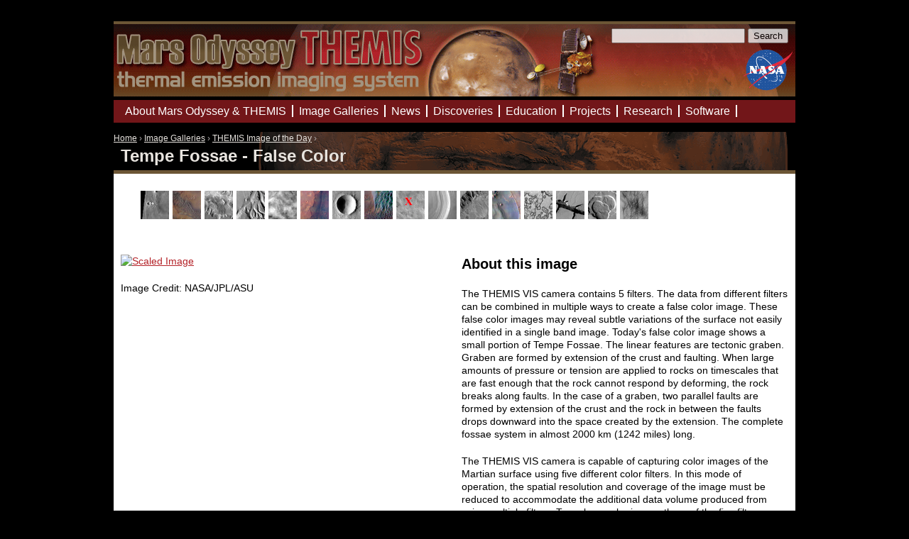

--- FILE ---
content_type: text/html; charset=utf-8
request_url: https://themis.mars.asu.edu/zoom-20230908a
body_size: 24300
content:
<!DOCTYPE html PUBLIC "-//W3C//DTD XHTML 1.0 Strict//EN" "http://www.w3.org/TR/xhtml1/DTD/xhtml1-strict.dtd">
<html xmlns="http://www.w3.org/1999/xhtml" xml:lang="en" lang="en" dir="ltr">

<head>
<meta http-equiv="Content-Type" content="text/html; charset=utf-8" />
  <title>Tempe Fossae - False Color | Mars Odyssey Mission THEMIS</title>
  <meta http-equiv="Content-Type" content="text/html; charset=utf-8" />
<link rel="shortcut icon" href="https://themis.mars.asu.edu/files/themis_favicon.gif" type="image/x-icon" />
  <link type="text/css" rel="stylesheet" media="all" href="https://themis.mars.asu.edu/files/css/css_35d9e091817bb2be9723097d0372e546.css" />
<link type="text/css" rel="stylesheet" media="print" href="https://themis.mars.asu.edu/files/css/css_71980b01e8b8b881a156318cd9ce2638.css" />
<!--[if IE]>
<link type="text/css" rel="stylesheet" media="all" href="/sites/all/themes/zen/zen/ie.css?D" />
<![endif]-->
  <script type="text/javascript" src="https://themis.mars.asu.edu/files/js/js_38543c4173a9508ffca86047332527f8.js"></script>
<script type="text/javascript">
<!--//--><![CDATA[//><!--
jQuery.extend(Drupal.settings, {"basePath":"\/","lightbox2":{"rtl":0,"file_path":"\/(\\w\\w\/)files","default_image":"\/sites\/all\/modules\/lightbox2\/images\/brokenimage.jpg","border_size":"10","font_color":"000","box_color":"fff","top_position":"","overlay_opacity":"0.8","overlay_color":"000","disable_close_click":1,"resize_sequence":"0","resize_speed":400,"fade_in_speed":400,"slide_down_speed":600,"use_alt_layout":0,"disable_resize":1,"disable_zoom":0,"force_show_nav":0,"loop_items":0,"node_link_text":"View Image Details","node_link_target":0,"image_count":"Image !current of !total","video_count":"Video !current of !total","page_count":"Page !current of !total","lite_press_x_close":"press \u003ca href=\"#\" onclick=\"hideLightbox(); return FALSE;\"\u003e\u003ckbd\u003ex\u003c\/kbd\u003e\u003c\/a\u003e to close","download_link_text":"","enable_login":false,"enable_contact":false,"keys_close":"c x 27","keys_previous":"p 37","keys_next":"n 39","keys_zoom":"z","keys_play_pause":"32","display_image_size":"","image_node_sizes":"()","trigger_lightbox_classes":"","trigger_lightbox_group_classes":"","trigger_slideshow_classes":"","trigger_lightframe_classes":"","trigger_lightframe_group_classes":"","custom_class_handler":0,"custom_trigger_classes":"","disable_for_gallery_lists":true,"disable_for_acidfree_gallery_lists":true,"enable_acidfree_videos":true,"slideshow_interval":5000,"slideshow_automatic_start":true,"slideshow_automatic_exit":true,"show_play_pause":true,"pause_on_next_click":false,"pause_on_previous_click":true,"loop_slides":false,"iframe_width":600,"iframe_height":400,"iframe_border":1,"enable_video":0},"googleanalytics":{"trackOutbound":1,"trackMailto":1,"trackDownload":1,"trackDownloadExtensions":"7z|aac|arc|arj|asf|asx|avi|bin|csv|doc(x|m)?|dot(x|m)?|exe|flv|gif|gz|gzip|hqx|jar|jpe?g|js|mp(2|3|4|e?g)|mov(ie)?|msi|msp|pdf|phps|png|ppt(x|m)?|pot(x|m)?|pps(x|m)?|ppam|sld(x|m)?|thmx|qtm?|ra(m|r)?|sea|sit|tar|tgz|torrent|txt|wav|wma|wmv|wpd|xls(x|m|b)?|xlt(x|m)|xlam|xml|z|zip"}});
//--><!]]>
</script>
<script type="text/javascript">
<!--//--><![CDATA[//><!--
(function(i,s,o,g,r,a,m){i["GoogleAnalyticsObject"]=r;i[r]=i[r]||function(){(i[r].q=i[r].q||[]).push(arguments)},i[r].l=1*new Date();a=s.createElement(o),m=s.getElementsByTagName(o)[0];a.async=1;a.src=g;m.parentNode.insertBefore(a,m)})(window,document,"script","//www.google-analytics.com/analytics.js","ga");ga("create", "UA-6648358-9", {"cookieDomain":"auto"});ga("send", "pageview");
//--><!]]>
</script>
</head>
<body class="not-front not-logged-in node-type-iotd no-sidebars page-zoom-20230908a section-zoom-20230908a ninesixty">

  <div id="page"><div id="page-inner">

    <a name="navigation-top" id="navigation-top"></a>
          <div id="skip-to-nav"><a href="#navigation">Skip to Navigation</a></div>
    
    <div id="header"><div id="header-inner" class="clear-block">

              <div id="logo-title">

                                    <div id="site-name"><strong>
                <a href="/" title="Home" rel="home">
                Mars Odyssey Mission THEMIS                </a>
              </strong></div>
                      
                    <div id="search-box">
            <form action="/zoom-20230908a"  accept-charset="UTF-8" method="post" id="search-theme-form">
<div><div id="search" class="container-inline">
  <div class="form-item" id="edit-search-theme-form-1-wrapper">
 <label for="edit-search-theme-form-1">Search this site: </label>
 <input type="text" maxlength="128" name="search_theme_form" id="edit-search-theme-form-1" size="15" value="" title="Enter the terms you wish to search for." class="form-text" />
</div>
<input type="submit" name="op" id="edit-submit" value="Search"  class="form-submit" />
<input type="hidden" name="form_build_id" id="form-551b63ff2ec6a303c74ac38fc91f83fb" value="form-551b63ff2ec6a303c74ac38fc91f83fb"  />
<input type="hidden" name="form_id" id="edit-search-theme-form" value="search_theme_form"  />
</div>

</div></form>
          </div>
          
          
        </div> <!-- /#logo-title -->
      
      
    </div></div> <!-- /#header-inner, /#header -->

    <div id="main"><div id="main-inner" class="clear-block with-navbar">

      <div id="content"><div id="content-inner">

        
        
                  <div id="content-header">
            <div class="breadcrumb"><a href="/">Home</a> › <a href="/gallery">Image Galleries</a> › <a href="/image_of_the_day">THEMIS Image of the Day</a> › </div>                          <h1 class="title">Tempe Fossae - False Color</h1>
                                                          </div> <!-- /#content-header -->
        
        <div id="content-area">
          <div class="panel-display 960-12-twocol-6-6-stacked container-12" >
  
  <div class="panel-panel panel-col-full panel-top grid-12">
    <div class="inside"><div class="panel-pane pane-views pane-iotd-topics" >
  
  
  
  <div class="pane-content">
    <div class="view view-iotd-topics view-id-iotd_topics view-display-id-default view-dom-id-1">
    
  
  
      <div class="view-content">
      <div class="item-list">
    <ul>
          <li class="views-row views-row-1 views-row-odd views-row-first">  
  <div class="views-field-field-teaserimage-fid">
                <span class="field-content"><a href="/node/6163" title="Art"><img src="http://themis.asu.edu/files/imagecache/microteaser/storyimages/teaser/art_thumbnail.jpeg" alt="" title=""  class="imagecache imagecache-microteaser imagecache-default imagecache-microteaser_default" width="40" height="40" /></a></span>
  </div>
</li>
          <li class="views-row views-row-2 views-row-even">  
  <div class="views-field-field-teaserimage-fid">
                <span class="field-content"><a href="/node/5149" title="Best of THEMIS"><img src="http://themis.asu.edu/files/imagecache/microteaser/storyimages/teaser/Picture 120.png" alt="" title=""  class="imagecache imagecache-microteaser imagecache-default imagecache-microteaser_default" width="40" height="40" /></a></span>
  </div>
</li>
          <li class="views-row views-row-3 views-row-odd">  
  <div class="views-field-field-teaserimage-fid">
                <span class="field-content"><a href="/node/5150" title="Canyons"><img src="http://themis.asu.edu/files/imagecache/microteaser/storyimages/teaser/Picture 107.png" alt="" title=""  class="imagecache imagecache-microteaser imagecache-default imagecache-microteaser_default" width="40" height="40" /></a></span>
  </div>
</li>
          <li class="views-row views-row-4 views-row-even">  
  <div class="views-field-field-teaserimage-fid">
                <span class="field-content"><a href="/node/5151" title="Channels"><img src="http://themis.asu.edu/files/imagecache/microteaser/storyimages/teaser/Picture 108.png" alt="" title=""  class="imagecache imagecache-microteaser imagecache-default imagecache-microteaser_default" width="40" height="40" /></a></span>
  </div>
</li>
          <li class="views-row views-row-5 views-row-odd">  
  <div class="views-field-field-teaserimage-fid">
                <span class="field-content"><a href="/node/5152" title="Clouds/Storms"><img src="http://themis.asu.edu/files/imagecache/microteaser/storyimages/teaser/Picture 109.png" alt="" title=""  class="imagecache imagecache-microteaser imagecache-default imagecache-microteaser_default" width="40" height="40" /></a></span>
  </div>
</li>
          <li class="views-row views-row-6 views-row-even">  
  <div class="views-field-field-teaserimage-fid">
                <span class="field-content"><a href="/node/5153" title="Color"><img src="http://themis.asu.edu/files/imagecache/microteaser/storyimages/teaser/Picture 110.png" alt="" title=""  class="imagecache imagecache-microteaser imagecache-default imagecache-microteaser_default" width="40" height="40" /></a></span>
  </div>
</li>
          <li class="views-row views-row-7 views-row-odd">  
  <div class="views-field-field-teaserimage-fid">
                <span class="field-content"><a href="/node/5154" title="Craters"><img src="http://themis.asu.edu/files/imagecache/microteaser/storyimages/teaser/Picture 111.png" alt="" title=""  class="imagecache imagecache-microteaser imagecache-default imagecache-microteaser_default" width="40" height="40" /></a></span>
  </div>
</li>
          <li class="views-row views-row-8 views-row-even">  
  <div class="views-field-field-teaserimage-fid">
                <span class="field-content"><a href="/node/5155" title="Dunes"><img src="http://themis.asu.edu/files/imagecache/microteaser/storyimages/teaser/Picture 112.png" alt="" title=""  class="imagecache imagecache-microteaser imagecache-default imagecache-microteaser_default" width="40" height="40" /></a></span>
  </div>
</li>
          <li class="views-row views-row-9 views-row-odd">  
  <div class="views-field-field-teaserimage-fid">
                <span class="field-content"><a href="/node/5157" title="Landing Sites"><img src="http://themis.asu.edu/files/imagecache/microteaser/storyimages/teaser/Picture 114.png" alt="" title=""  class="imagecache imagecache-microteaser imagecache-default imagecache-microteaser_default" width="40" height="40" /></a></span>
  </div>
</li>
          <li class="views-row views-row-10 views-row-even">  
  <div class="views-field-field-teaserimage-fid">
                <span class="field-content"><a href="/node/6162" title="Layers"><img src="http://themis.asu.edu/files/imagecache/microteaser/storyimages/teaser/layers_thumbnail_0.jpeg" alt="" title=""  class="imagecache imagecache-microteaser imagecache-default imagecache-microteaser_default" width="40" height="40" /></a></span>
  </div>
</li>
          <li class="views-row views-row-11 views-row-odd">  
  <div class="views-field-field-teaserimage-fid">
                <span class="field-content"><a href="/node/5158" title="Mass Wasting"><img src="http://themis.asu.edu/files/imagecache/microteaser/storyimages/teaser/Picture 115.png" alt="" title=""  class="imagecache imagecache-microteaser imagecache-default imagecache-microteaser_default" width="40" height="40" /></a></span>
  </div>
</li>
          <li class="views-row views-row-12 views-row-even">  
  <div class="views-field-field-teaserimage-fid">
                <span class="field-content"><a href="/node/5159" title="Mountains/Chaos"><img src="http://themis.asu.edu/files/imagecache/microteaser/storyimages/teaser/Picture 116.png" alt="" title=""  class="imagecache imagecache-microteaser imagecache-default imagecache-microteaser_default" width="40" height="40" /></a></span>
  </div>
</li>
          <li class="views-row views-row-13 views-row-odd">  
  <div class="views-field-field-teaserimage-fid">
                <span class="field-content"><a href="/node/5160" title="Polar Caps/Ice"><img src="http://themis.asu.edu/files/imagecache/microteaser/storyimages/teaser/Picture 117.png" alt="" title=""  class="imagecache imagecache-microteaser imagecache-default imagecache-microteaser_default" width="40" height="40" /></a></span>
  </div>
</li>
          <li class="views-row views-row-14 views-row-even">  
  <div class="views-field-field-teaserimage-fid">
                <span class="field-content"><a href="/node/5156" title="Tectonics"><img src="http://themis.asu.edu/files/imagecache/microteaser/storyimages/teaser/Picture 113.png" alt="" title=""  class="imagecache imagecache-microteaser imagecache-default imagecache-microteaser_default" width="40" height="40" /></a></span>
  </div>
</li>
          <li class="views-row views-row-15 views-row-odd">  
  <div class="views-field-field-teaserimage-fid">
                <span class="field-content"><a href="/node/5161" title="Volcanics"><img src="http://themis.asu.edu/files/imagecache/microteaser/storyimages/teaser/Picture 118.png" alt="" title=""  class="imagecache imagecache-microteaser imagecache-default imagecache-microteaser_default" width="40" height="40" /></a></span>
  </div>
</li>
          <li class="views-row views-row-16 views-row-even views-row-last">  
  <div class="views-field-field-teaserimage-fid">
                <span class="field-content"><a href="/node/5162" title="Wind/Dust"><img src="http://themis.asu.edu/files/imagecache/microteaser/storyimages/teaser/Picture 119.png" alt="" title=""  class="imagecache imagecache-microteaser imagecache-default imagecache-microteaser_default" width="40" height="40" /></a></span>
  </div>
</li>
      </ul>
</div>    </div>
  
  
  
  
  
  
</div>   </div>

  
  </div>
</div>
  </div>
  
  <div class="clear"></div>
  
  <div class="panel-panel panel-col-first panel-left grid-6">
    <div class="inside"><div class="panel-pane pane-content-field pane-field-image" >
  
  
  
  <div class="pane-content">
    <div class="field field-type-computed field-field-image">
    <div class="field-items">
            <div class="field-item odd">
                    <a href="http://image.mars.asu.edu/convert?format=jpeg&image=/mars/readonly/themis/data/mapping/RGB/V940XXRGB/V94065003RGB.png" rel="lightbox"><img src="http://image.mars.asu.edu/scale?format=jpeg&quality=60&width=400&height=1000&image=/mars/readonly/themis/data/mapping/RGB/V940XXRGB/V94065003RGB.png" alt="Scaled Image" title="Click to zoom in"/></a>        </div>
        </div>
</div>
  </div>

  
  </div>
<div class="panel-region-separator"></div><div class="panel-pane pane-custom pane-1" >
  
  
  
  <div class="pane-content">
    <p>Image Credit: NASA/JPL/ASU</p>
  </div>

  
  </div>
</div>
  </div>
  <div class="panel-panel panel-col-last panel-right grid-6">
    <div class="inside"><div class="panel-pane pane-node-body" >
  
      <h2 class="pane-title">About this image</h2>
  
  
  <div class="pane-content">
    <p>The THEMIS VIS camera contains 5 filters. The data from different filters can be combined in multiple ways to create a false color image. These false color images may reveal subtle variations of the surface not easily identified in a single band image. Today's false color image shows a small portion of Tempe Fossae. The linear features are tectonic graben. Graben are formed by extension of the crust and faulting. When large amounts of pressure or tension are applied to rocks on timescales that are fast enough that the rock cannot respond by deforming, the rock breaks along faults. In the case of a graben, two parallel faults are formed by extension of the crust and the rock in between the faults drops downward into the space created by the extension.  The complete fossae system in almost 2000 km (1242 miles) long.</p>
<p>The THEMIS VIS camera is capable of capturing color images of the Martian surface using five different color filters. In this mode of operation, the spatial resolution and coverage of the image must be reduced to accommodate the additional data volume produced from using multiple filters. To make a color image, three of the five filter images (each in grayscale) are selected. Each is contrast enhanced and then converted to a red, green, or blue intensity image. These three images are then combined to produce a full color, single image. Because the THEMIS color filters don't span the full range of colors seen by the human eye, a color THEMIS image does not represent true color. Also, because each single-filter image is contrast enhanced before inclusion in the three-color image, the apparent color variation of the scene is exaggerated. Nevertheless, the color variation that does appear is representative of some change in color, however subtle, in the actual scene. Note that the long edges of THEMIS color images typically contain color artifacts that do not represent surface variation.</p>
  </div>

  
  </div>
<div class="panel-region-separator"></div><div class="panel-pane pane-custom pane-2" >
  
  
  
  <div class="pane-content">
    <p>Please see the&nbsp;<a href="/terms">THEMIS Data Citation Note</a>&nbsp;for details on crediting THEMIS images.&nbsp;</p>  </div>

  
  </div>
<div class="panel-region-separator"></div><div class="panel-pane pane-content-field pane-field-context-image-data" >
  
      <h2 class="pane-title">Context</h2>
  
  
  <div class="pane-content">
      <div class="field field-type-computed field-context-image-data">
            <img src="http://image.mars.asu.edu/context?width=200&layer=MOLA_Color&lllon=293.81107&amp;lllat=48.134678&amp;lrlon=293.30682&amp;lrlat=48.106342&amp;ullon=294.399&amp;ullat=44.96524&amp;urlon=293.9256&amp;urlat=44.938602&amp;rotate=180" />
  </div>
  </div>

  
  </div>
<div class="panel-region-separator"></div><div class="panel-pane pane-views pane-iotd-table" >
  
  
  
  <div class="pane-content">
    <div class="view view-iotd-table view-id-iotd_table view-display-id-panel_pane_1 view-dom-id-1">
    
  
  
      <div class="view-content">
        <div class="views-row views-row-1 views-row-odd views-row-first views-row-last">
      
  <div class="views-field-field-center-lat-value">
          <label class="views-label-field-center-lat-value">
        Latitude:
      </label>
                <span class="field-content">46.5357</span>
  </div>
  
  <div class="views-field-field-center-lon-value">
          <label class="views-label-field-center-lon-value">
        Longitude:
      </label>
                <span class="field-content">293.867</span>
  </div>
  
  <div class="views-field-field-orbit-value">
          <label class="views-label-field-orbit-value">
        Orbit Number:
      </label>
                <span class="field-content">94065</span>
  </div>
  
  <div class="views-field-field-coldate-value">
          <label class="views-label-field-coldate-value">
        Captured:
      </label>
                <span class="field-content"><span class="date-display-single">2023-02-27 15:03</span></span>
  </div>
  
  <div class="views-field-field-reldate-value">
          <label class="views-label-field-reldate-value">
        Posted to Web:
      </label>
                <span class="field-content"><span class="date-display-single">Fri, 2023-09-08</span></span>
  </div>
  
  <div class="views-field-field-instrument-value">
          <label class="views-label-field-instrument-value">
        Instrument:
      </label>
                <span class="field-content">VIS</span>
  </div>
  
  <div class="views-field-field-widthm-value">
          <label class="views-label-field-widthm-value">
        Image Width:
      </label>
                <span class="field-content">256 pixels (20 km)</span>
  </div>
  
  <div class="views-field-field-heightm-value">
          <label class="views-label-field-heightm-value">
        Image Height:
      </label>
                <span class="field-content">3792 pixels (294 km)</span>
  </div>
  
  <div class="views-field-field-line-res-km-value">
          <label class="views-label-field-line-res-km-value">
        Vertical Resolution:
      </label>
                <span class="field-content">0.077541 km/pixel</span>
  </div>
  
  <div class="views-field-field-sample-res-km-value">
          <label class="views-label-field-sample-res-km-value">
        Horizontal Resolution:
      </label>
                <span class="field-content">0.0781525 km/pixel</span>
  </div>
  
  <div class="views-field-nothing">
                <span class="field-content"><a href="http://global-data.mars.asu.edu/bin/themis.pl?res=32&amp;clat=46.5357&amp;clon=293.867&amp;day_night=1&amp;rel=999">View this image on a map</a></span>
  </div>
  </div>
    </div>
  
  
  
  
  
  
</div>   </div>

  
  </div>
<div class="panel-region-separator"></div><div class="panel-pane pane-node-content" >
  
      <h2 class="pane-title">Downloads</h2>
  
  
  <div class="pane-content">
    
<a href="http://image.mars.asu.edu/convert?format=png&image=/mars/readonly/themis/data/mapping/RGB/V940XXRGB/V94065003RGB.png">PNG</a> |
<a href="http://image.mars.asu.edu/convert?format=jpeg&image=/mars/readonly/themis/data/mapping/RGB/V940XXRGB/V94065003RGB.png">JPEG</a> (high res) |
<a href="http://image.mars.asu.edu/convert?format=jpeg&quality=50&image=/mars/readonly/themis/data/mapping/RGB/V940XXRGB/V94065003RGB.png">JPEG</a> (reduced res) |
<a href="http://image.mars.asu.edu/convert?format=pdf&image=/mars/readonly/themis/data/mapping/RGB/V940XXRGB/V94065003RGB.png">PDF</a> |
<a href="http://image.mars.asu.edu/convert?format=tiff&image=/mars/readonly/themis/data/mapping/RGB/V940XXRGB/V94065003RGB.png">TIFF</a>
    </div>

  
  </div>
</div>
  </div>
  
  <div class="clear"></div> 

  <div class="panel-panel panel-col-full panel-bottom grid-12">
    <div class="inside"></div>
  </div>

  <div class="clear"></div>
  
</div>
          <div style="clear:both;"></div>
        </div>

        
        
      </div></div> <!-- /#content-inner, /#content -->

              <div id="navbar"><div id="navbar-inner" class="clear-block region region-navbar">

          <a name="navigation" id="navigation"></a>

                      <div id="primary" class="clear-block">
              <ul class="links"><li class="menu-647 first"><a href="/about" title="About THEMIS &amp; the Mars Odyssey mission">About Mars Odyssey &amp; THEMIS</a></li>
<li class="menu-712"><a href="/gallery" title="Image Galleries">Image Galleries</a></li>
<li class="menu-451"><a href="/news" title="THEMIS and other Mars related news">News</a></li>
<li class="menu-1562"><a href="/discoveries" title="Important discoveries made with the THEMIS camera">Discoveries</a></li>
<li class="menu-731"><a href="/students" title="THEMIS Educational Initiatives">Education</a></li>
<li class="menu-736"><a href="/projects" title="Current Projects">Projects</a></li>
<li class="menu-723"><a href="/researchers" title="THEMIS for scientists and researchers">Research</a></li>
<li class="menu-728 last"><a href="/software" title="Software &amp; Tools">Software</a></li>
</ul>            </div> <!-- /#primary -->
          
          

        </div></div> <!-- /#navbar-inner, /#navbar -->
      
      
      
    </div></div> <!-- /#main-inner, /#main -->

          <div id="footer"><div id="footer-inner" class="region region-footer">

                  <div id="footer-message"><p>
Mars Space Flight Facility, Arizona State University<br />
Mailing Address: PO Box 876305, Moeur Building Rm 131, Tempe, AZ 85287-6305<br />
Shipping Address: 201 E. Orange Mall, Tempe, AZ 85281  |  <a href="http://www.asu.edu/map/interactive/?campus=tempe&amp;building=MOEUR">link to map</a><br />
(480) 965-1790 (Tel.) • (480) 727-7956 (Fax)
</p></div>
        
        
                  <div id="secondary" class="clear-block">
            <ul class="links"><li class="menu-170 first"><a href="/contact" title="">Contact Us</a></li>
<li class="menu-820"><a href="/terms" title="Terms and conditions of use">Terms of Use &amp; Citation Policy</a></li>
<li class="menu-924"><a href="/user/login" title="">Log In</a></li>
<li class="menu-955 last"><a href="/credits" title="Site Credits">Credits</a></li>
</ul>          </div> <!-- /#secondary -->
                

      </div></div> <!-- /#footer-inner, /#footer -->
    
  </div></div> <!-- /#page-inner, /#page -->

  
  
</body>
</html>
